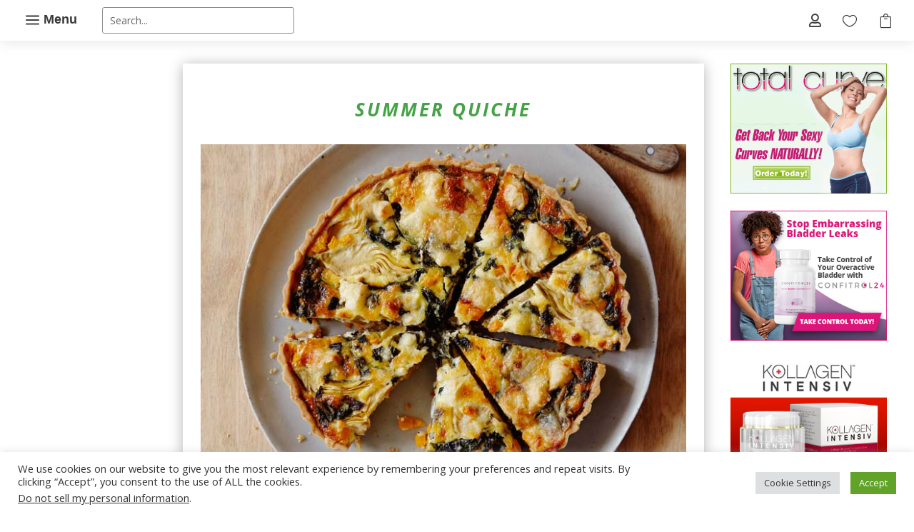

--- FILE ---
content_type: text/html; charset=utf-8
request_url: https://www.google.com/recaptcha/api2/aframe
body_size: 265
content:
<!DOCTYPE HTML><html><head><meta http-equiv="content-type" content="text/html; charset=UTF-8"></head><body><script nonce="PAusHUsei7Y1iLFcf9k5-g">/** Anti-fraud and anti-abuse applications only. See google.com/recaptcha */ try{var clients={'sodar':'https://pagead2.googlesyndication.com/pagead/sodar?'};window.addEventListener("message",function(a){try{if(a.source===window.parent){var b=JSON.parse(a.data);var c=clients[b['id']];if(c){var d=document.createElement('img');d.src=c+b['params']+'&rc='+(localStorage.getItem("rc::a")?sessionStorage.getItem("rc::b"):"");window.document.body.appendChild(d);sessionStorage.setItem("rc::e",parseInt(sessionStorage.getItem("rc::e")||0)+1);localStorage.setItem("rc::h",'1764879521132');}}}catch(b){}});window.parent.postMessage("_grecaptcha_ready", "*");}catch(b){}</script></body></html>